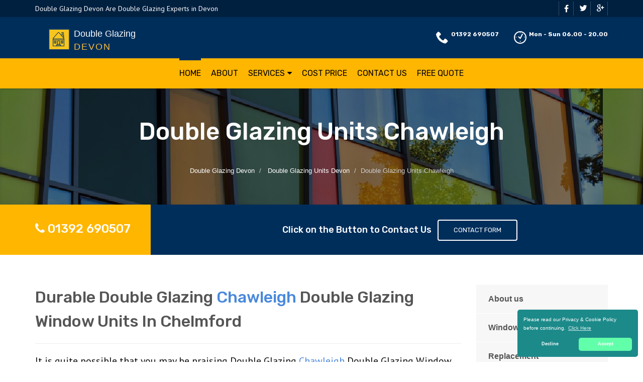

--- FILE ---
content_type: text/html
request_url: https://devon-doubleglazing.uk/units/chawleigh/
body_size: 10075
content:
<!doctype html>
<html lang="en">
<head>
	<meta charset="utf-8">
	<!-- Begin Jekyll SEO tag v2.0.0 -->
<title>Double Glazing Units Chawleigh - Double Glazing Devon</title>
<meta property="og:title" content="Double Glazing Units Chawleigh" />
<meta name="description" content="Double Glazing Chawleigh, Provide Splendid Double Glazing Units in Chawleigh, Professional Window Company, Call Us Today on 01392 690507 for a Professional Double Glazing Business in Chawleigh" />
<meta property="og:description" content="Double Glazing Chawleigh, Provide Splendid Double Glazing Units in Chawleigh, Professional Window Company, Call Us Today on 01392 690507 for a Professional Double Glazing Business in Chawleigh" />
<link rel="canonical" href="https://devon-doubleglazing.uk/units/chawleigh/" />
<meta property="og:url" content="https://devon-doubleglazing.uk/units/chawleigh/" />
<meta property="og:site_name" content="Double Glazing Devon" />
<script type="application/ld+json">
  {
    "@context": "http://schema.org",
    "@type": "WebPage",
    "headline": "Double Glazing Units Chawleigh",
    "description": "Double Glazing Chawleigh, Provide Splendid Double Glazing Units in Chawleigh, Professional Window Company, Call Us Today on 01392 690507 for a Professional Double Glazing Business in Chawleigh",
    "url": "https://devon-doubleglazing.uk/units/chawleigh/"
  }
</script>
<!-- End Jekyll SEO tag -->
	<link type="application/atom+xml" rel="alternate" href="https://devon-doubleglazing.uk/feed.xml" title="Double Glazing Devon" />
    <meta name="viewport" content="width=device-width, user-scalable=no, initial-scale=1.0, minimum-scale=1.0, maximum-scale=1.0">
<link rel="icon" type="image/x-icon" href="/images/favicon.png">
<link href="https://fonts.googleapis.com/css?family=Source+Sans+Pro:300,400,600,700|Roboto:300,400,500,700" rel="stylesheet" type="text/css" />
 
<!-- CSS -->
<link href="/css/bootstrap.min.css" rel="stylesheet" type="text/css">
<link href="/css/animate.min.css" rel="stylesheet" type="text/css">
<link href="/css/owl.transitions.css" rel="stylesheet" type="text/css">
<link href="/css/zerogrid.css" rel="stylesheet" type="text/css">
<link href="/css/bootsnav.css" rel="stylesheet" type="text/css">
<link href="/css/font-awesome.min.css" rel="stylesheet" type="text/css">
<link href="/css/style.css" rel="stylesheet" type="text/css">
<link href="/css/building-icons.css" rel="stylesheet" type="text/css">
<link href="/css/owl.carousel.css" rel="stylesheet" type="text/css">
<link href="/css/jquery.fancybox.css" rel="stylesheet" type="text/css">
<link href="/css/loader.css" rel="stylesheet" type="text/css">
 
<!-- SCRIPTS -->
<script src="/js/jquery-2.2.3.js" type="2bf0c3f5c174cc406a33d570-text/javascript"></script>
 
<!-- STRUCTURED DATA -->
<script type="application/ld+json">
{ 
"@context" : "https://schema.org",
"@type" : "Organization",
"legalName" : "Double Glazing Devon",
"url" : "https://devon-doubleglazing.uk/",
"logo" : "https://devon-doubleglazing.uk/images/logo.png",
"contactPoint" : [{
"@type" : "ContactPoint",
"telephone" : "+441392690507",
"contactType" : "customer service"
}]
}
</script>
<script type="application/ld+json">
{
"@context" : "https://schema.org",
"@type" : "HomeAndConstructionBusiness",
"@id" : "kg:/g/11jpctyqc7",
"mainEntityOfPage" : "https://maps.google.com/maps?cid=6033006126625206895",
"url" : "https://devon-doubleglazing.uk/",
"logo" : "https://devon-doubleglazing.uk/images/logo.png",
"image" : "https://devon-doubleglazing.uk/images/logo.png",
"email" : "mailto:contact@devon-doubleglazing.uk",
"description" : "Call Double Glazing Devon Today on 01392 690507 for a Quality Double Glazing Company Covering Devon. Double Glazing Devon Are Professional Double Glazing Window and Door Specialists in Devon.",
"name" : "Double Glazing Devon",
"telephone" : "+441392690507",
"address": {
   "@type": "PostalAddress",
   "streetAddress": "",
   "addressLocality": "",
   "addressRegion": "",
   "postalCode": ""
 },
"openingHours" : "Mo,Tu,We,Th,Fr,Sa,Su 06:00-20:00",
"priceRange" : "&pound;&pound;",
"geo" : {
"@type" : "GeoCoordinates",
"latitude" : "50.72258",
"longitude" : "-3.5326"
}
}
</script>

	

</head>
	<body>
		<!--[if lt IE 7]>
	<p class="chromeframe">You are using an outdated browser. <a href="http://browsehappy.com/">Upgrade your browser today</a> or <a href="http://www.google.com/chromeframe/?redirect=true">install Google Chrome Frame</a> to better experience this site.</p>
<![endif]-->
		
				<a href="#" class="scrollToTop"><i class="fa fa-angle-up"></i></a>
<!--Loader-->
<div class="loader">
 <div class="satellite"></div>
     <p class="title-loader">Loading ...</p>
</div>
<div class="topbar blue_dark">
     <div class="container">
         <div class="row">
             <div class="col-md-6 col-sm-6">
                 <p>Double Glazing Devon Are Double Glazing Experts in Devon</p>
             </div>
             <div class="col-md-6 col-sm-6">
                 <ul class="social_top">
                     <li><a href="#."><i class="fa fa-facebook"></i></a></li>
                     <li><a href="#."><i class="icon-twitter4"></i></a></li>
                     <li><a href="#."><i class="icon-google"></i></a></li>
                 </ul>
             </div>
         </div>
     </div>
</div>
<header>
     <div class="container">
         <div class="row">
             <div class="col-md-12 clearfix">
                 <div class="" style="">
                     <a class="navbar-brand" href="/" title="Double Glazing Devon"><img src="/images/logo.png" alt="logo" class="img-responsive">
                     <span class="main-logo-text" style="color: #fff;position: absolute;top: 9px;left: 77px;line-height: 49px;">Double Glazing <span class="logo-inner-text" style="display:block;letter-spacing: 2px;text-transform: uppercase; color: #fbbe3f;line-height: 2px;">Devon</span></span></a>
                 </div>
                 <ul class="company_info">
                     <li style="float:left;"><i class="icon-phone8"></i><strong><a href="tel:01392690507">01392 690507</a></strong></li>
                     <li style="float:left;"><i class="icon-clock5"></i><strong>Mon - Sun 06.00 - 20.00</strong></li>
                 </ul>
             </div>
         </div>
     </div>
     <div class="wrap-sticky">
         <nav class="navbar navbar-default navbar-sticky bootsnav">
             <div class="container"> 
                 <div class="attr-nav">
                     <ul>
                         <li><a href="#"><i class="fa fa-facebook"></i></a></li>
                         <li><a href="#"><i class="icon-twitter4"></i></a></li>
                         <li><a href="#"><i class="icon-google"></i></a></li>
                     </ul>
                 </div> 
                 <div class="navbar-header">
                     <button type="button" class="navbar-toggle" data-toggle="collapse" data-target="#navbar-menu">
                         <i class="fa fa-bars"></i>
                     </button>
                     <a class="navbar-brand" style="width:180px;" href="/" title="Double Glazing Devon"><img src="/images/logo_black.png" alt="logo" class="img-responsive">
                     <span class="main-logo-text" style="color: #fff;position: absolute;top:5px;left: 41px;line-height: 36px;">Double Glazing <span class="logo-inner-text" style="display:block;letter-spacing: 2px;text-transform: uppercase; color: #000;line-height: 2px;">Devon</span></span></a>
                 </div>
                 <ul class="company_info mobile-display">
                     <li><i class="icon-phone8"></i><strong><a href="tel:DoubleGlazingDevon">01392 690507</a></strong><a href="/cdn-cgi/l/email-protection" class="__cf_email__" data-cfemail="81e8efe7eec1e5e4f7eeeface5eef4e3ede4e6ede0fbe8efe6aff4ea">[email&#160;protected]</a></li>
                 </ul>
                 <div class="collapse navbar-collapse" id="navbar-menu">
                     <div class="modular-row callout">
                         <ul class="nav navbar-nav navbar-center" data-in="fadeInDown" data-out="fadeOut">
                             <li class="active"><a href="/">Home</a></li>
                             <li class=""><a href="/about-us/">About</a></li>
                             <li class="dropdown megamenu-fw">
                                 <a href="#" class="dropdown-toggle" data-toggle="dropdown">Services</a>
                                 <ul class="dropdown-menu megamenu-content animated" role="menu" style="">
                                     <li>
                                         <div class="row">
                                             <div class="col-menu col-md-3">
                                                 <div class="">
                                                     <h3 style="font-size:16px;">DOUBLE GLAZING</h3>
                                                     <ul class="menu-col">
                                                         <li><a href="/windows">Double Glazed Windows</a></li>
                                                         <li><a href="/doors">Double Glazed Doors</a></li>
                                                         <li><a href="/units">Double Glazed Units</a></li>
                                                         <li><a href="/sash-windows">Double Glazed Sash Windows</a></li>
                                                         <li><a href="/slim">Slim Double Glazing</a></li>
                                                         <li><a href="/cheap">Cheap Double Glazing Windows</a></li>
                                                         <li><a href="/high-end">High End Double Glazing</a></li>
                                                     </ul>
                                                 </div>
                                             </div><!-- end col-3 -->
                                             <div class="col-menu col-md-3">
                                                 <div class="">
                                                     <h3 style="font-size:16px;">SERVICES</h3>
                                                     <ul class="menu-col">
                                                         <li><a href="/repairs">Double Glazed Repairs</a></li>
                                                         <li><a href="/frames">Double Glazing Frames</a></li>
                                                         <li><a href="/replacement">Replacement Double Glazed Windows</a></li>
                                                         <li><a href="/glass">Replacement Double Glazing Glass</a></li>
                                                         <li><a href="/secondary">Secondary Double Glazing</a></li>
                                                     </ul>
                                                 </div>
                                             </div><!-- end col-3 -->
                                             <div class="col-menu col-md-3">
                                                 <div class="">
                                                     <h3 style="font-size:16px;">TYPES OF WINDOWS</h3>
                                                     <ul class="menu-col">
                                                         <li><a href="/aluminium-windows">Aluminium Double Glazed Windows</a></li>
                                                         <li><a href="/wooden">Wooden Double Glazed Windows</a></li>
                                                         <li><a href="/front">Front Door Double Glazing</a></li>
                                                         <li><a href="/patio">Patio Double Glazing</a></li>
                                                         <li> <a href="/upvc">uPVC Double Glazing</a></li>
                                                     </ul>
                                                 </div>
                                             </div>
                                             <div class="col-menu col-md-3">
                                                 <div class="">
                                                     <h3 style="font-size:16px;">PARTS AND ACCESSORIES</h3>
                                                     <ul class="menu-col">
                                                         <li><a href="/panels">Double Glazing Panels</a></li>
                                                         <li><a href="/seals">Double Glazing Seals</a></li>
                                                         <li><a href="/locks">Double Glazing Locks</a></li>
                                                         <h3 style="font-size:16px;">COLOUR OPTIONS</h3>
                                                         <li><a href="/colour">Colour Double Glazing</a></li>
                                                     </ul>
                                                 </div>
                                             </div><!-- end col-3 -->
                                         </div><!-- end row -->
                                     </li>
                                 </ul>
                             </li>
                             <li><a href="/cost-price">Cost Price</a></li>
                             <li><a href="/contact/">Contact Us</a></li>
                             <li><a href="/free-quote/">Free Quote</a></li>
                         </ul>
                     </div>
                 </div>
             </div>
         </nav>
     </div>
</header>

		
		<div class="hero-area">
 <div class="page-header">
     <div class="container">
         <h1>Double Glazing Units Chawleigh</h1>
         
             <nav class="hidden-sm-down">
  <ol class="breadcrumb" vocab="http://schema.org/" typeof="BreadcrumbList">
    
    
      

      

      

      <li class="breadcrumb-item" property="itemListElement" typeof="ListItem">
          <a property="item" typeof="WebPage" href="/"><span property="name">Double Glazing Devon</span><meta property="position" content="1" /></a>
      </li>
    
      

      

      

      <li class="breadcrumb-item" property="itemListElement" typeof="ListItem">
          <a property="item" typeof="WebPage" href="/units/"><span property="name">Double Glazing Units Devon</span><meta property="position" content="2" /></a>
      </li>
    
      

      

      
        <li class="breadcrumb-item" property="itemListElement" typeof="ListItem"><span property="name">Double Glazing Units Chawleigh</span><meta property="position" content="3" /></li>
        

  </ol>
</nav>


<!-- This is an example of CSS. Maybe you want to implement the css code into your main css file or modify it as you want -->
<style>
nav.breadcrumbs.bootstrap {
  /* from Twitter Bootstrap 4 */
  /* If you already use Twitter, you do not need these css lines above, cause they already in Twitter Bootstrap */
  /* Additions: image integration */
}
nav.breadcrumbs.bootstrap ol {
  margin-left: 0
}
nav.breadcrumbs.bootstrap .breadcrumb {
  font-size: 1rem;
  padding: 0.75rem 1rem;
  margin-bottom: 1rem;
  list-style: none;
  background-color: #f1f2ed;
  border-radius: 0.25rem;
}
nav.breadcrumbs.bootstrap .breadcrumb::after {
  content: "";
  display: table;
  clear: both;
}
nav.breadcrumbs.bootstrap .breadcrumb-item {
  float: left;
}
nav.breadcrumbs.bootstrap .breadcrumb-item + .breadcrumb-item::before {
  display: inline-block;
  padding-right: 0.5rem;
  padding-left: 0.5rem;
  color: #818a91;
  content: "/";
}
nav.breadcrumbs.bootstrap .breadcrumb-item + .breadcrumb-item:hover::before {
  text-decoration: underline;
}
nav.breadcrumbs.bootstrap .breadcrumb-item + .breadcrumb-item:hover::before {
  text-decoration: none;
}
nav.breadcrumbs.bootstrap .breadcrumb-item-active {
  color: #818a91;
}

nav.breadcrumbs.bootstrap .breadcrumb a.breadcrumb-item:after {
  display: inline-block;
  padding-right: 0.5rem;
  padding-left: 0.5rem;
  content: "/";
  text-decoration: none;
}
nav.breadcrumbs.bootstrap .breadcrumb .icon:after {
  display: inline-block;
  padding-right: 0.5rem;
  padding-left: 0.5rem;
  color: #818a91;
  content: "/";
}
nav.breadcrumbs.bootstrap .breadcrumb .icon {
  display: inline-block;
}
nav.breadcrumbs.bootstrap .breadcrumb .icon svg {
  height: 0.7rem;
  width: 0.7rem;
}
</style>

         
                <!-- Breadcrumb -->
     </div>
 </div>
<div class="quote-teaser">
<div class="container">
<div class="quote-teaser-title">
<h3><i class="fa fa-phone accent-color"></i>&nbsp;<a href="tel:01392690507">01392 690507</a></h3>
</div>
<div class="quick-quote"><script data-cfasync="false" src="/cdn-cgi/scripts/5c5dd728/cloudflare-static/email-decode.min.js"></script><script src ="https://form.jotformeu.com/static/feedback2.js" type="2bf0c3f5c174cc406a33d570-text/javascript"></script><script type="2bf0c3f5c174cc406a33d570-text/javascript">
        var JFL_93105496963365 = new JotformFeedback({
          formId: '93105496963365',
          base: 'https://form.jotformeu.com/',
          windowTitle: 'Contact',
          background: '#FFA500',
          fontColor: '#FFFFFF',
          type: '0',
          height: 800,
          width: 700,
          openOnLoad: false
        });
    </script>
      <h4>&nbsp; &nbsp;Click on the Button to Contact Us</a>&nbsp; &nbsp;<a class="btn btn-ghost btn-light btn-default lightbox-93105496963365">Contact Form</a></h4>
</div>
</div>
</div>
 <div class="content">
     <div class="container">
         <div class="row">
             <div class="col-md-9 col-sm-12">
                 <h2>Durable Double Glazing <span style="color:#4a89dc;">Chawleigh</span> Double Glazing Window Units In Chelmford</h2>
<hr>
<p class="lead">It is quite possible that you may be praising Double Glazing <span style="color:#4a89dc;">Chawleigh</span> Double Glazing Window Units if you come across some distinct widow designs on local buildings. Here at Double Glazing <span style="color:#4a89dc;">Chawleigh</span>, we are at the forefront of both tailor made and ready made double glazed window units in <span style="color:#4a89dc;">Chawleigh</span>. Clients always seek our expertise especially when the length of duration we have spent in the industry comes to their mind.</p>
<hr class="fw"><p>Not only pleasing, our windows have adjusted operationally for increased ventilation and heat saving. Double Glazing <span style="color:#4a89dc;">Chawleigh</span> has a variety of window styles and designs for buildings whether residential or commercial. </p>
<div class="spacer-20"></div>
 <div class="row">
     <div class="col-md-4">
         <div class="feature-block text-align-center" style="margin-top:0;">
             <a href="/about-us"><img class="align-" src="/images/about-1.jpg"></a>
             <h5><a href="/about-us">Find out About Double Glazing Bristol</a></h5>
         </div>
     </div>
     <div class="col-md-8">
         <div class="feature-block margin-none" id="toggleArea" style="margin-top:0;">
         <h3>Double Glazed Window Units <span style="color:#4a89dc;">Chawleigh</span> Provide The Best Double Glazed Window Units <span style="color:#4a89dc;">Chawleigh</span> Can Supply</h3>
         <div class="bg-primary listing-page">
             <ul><li><i class="fa fa-check"></i>Build Site and Equipments</li></ul>
             <ul><li><i class="fa fa-check"></i>Product Delivery and fitting process</li></ul>
             <ul><li><i class="fa fa-check"></i>Detailed Evaluation</li></ul>
             <ul><li><i class="fa fa-check"></i>Particular visit</li></ul>
         </div>
     </div>
 </div>
</div>
<div class="spacer-40"></div>
<div class="row">
 <div class="col-md-6 col-sm-6">
     <a class="magnific-image margin-20" href="/images/double-glazed-units-5.jpg"><img alt="" src="/images/double-glazed-units-5.jpg"><span class="zoom"><span class="icon"><i class="fa fa-search"></i></span></span></a>
     <h3>Dynamic Double Glazed Window Units In <span style="color:#4a89dc;">Chawleigh</span></h3>
     <p>Hard tempest is not a problem to these windows, they are manufactured to endure them. Our stormproof units are appropriate for your homes. </p>
     <p>Flush casement windows consolidate old-style look with creative engineering. Most buildings in the yellow pages use such window units since they are outstanding in terms of functionality and endurance. </p>
 </div>
 <div class="col-md-6 col-sm-6">
     <a class="magnific-image margin-20" href="/images/double-glazed-units-4.jpg"><img alt="" src="/images/double-glazed-units-4.jpg"><span class="zoom"><span class="icon"><i class="fa fa-search"></i></span></span></a>
     <h3><span style="color:#4a89dc;">Chawleigh</span> Splendid Double Glazed Windows</h3>
     <p>You are guaranteed of introducing high esteem twofold coated windows when you pick Double Glazing <span style="color:#4a89dc;">Chawleigh</span>. We are reliably at the focal point of profound inventive glass and framework innovation.Our double glazed replacement windows are found in a range of materials and styles,doesn't matter what your taste is.</p>
     <p>Our double glazed replacement windows are found in a range of materials and styles,doesn't matter what your taste is. You can save your money by getting our frames which are energy-saving. </p>
 </div>
 <div class="col-md-12 col-sm-12">
     <p class="lead">
We train our CAD technicians and craftsmen to combine their expertise and produce authentic window designs. To provide people of <span style="color:#4a89dc;">Chawleigh</span> with unique window units that change homes and have a longer life than expected is what we endeavor for. </p>
<hr class="fw">
     <p>
Our clients can be sure of an outstanding guarantee that can't be rivalled by any in the industry. For our tranquility of mind, we are totally insured. Call our Double Glazing <span style="color:#4a89dc;">Chawleigh</span> facility if you have something in mind for your windows or need to see our units.</p>
 </div>
</div>
<div class="row">
 <div class="col-md-6 col-sm-6">
     <a class="magnific-image margin-20" href="/images/double-glazed-units-3.jpg"><img alt="" src="/images/double-glazed-units-3.jpg"><span class="zoom"><span class="icon"><i class="fa fa-search"></i></span></span></a>
     <h3>The Best <span style="color:#4a89dc;">Chawleigh</span> Double Glazed Window Units Fitted</h3>
     <p><span style="color:#4a89dc;">Chawleigh</span> Double Glazing Window Units Security We offer wide choices of different double glazed windows.The newest security system and energy saving tool is used in designing all our window units.</p>
     <p>And it only gets better, our prices are affordable. Whether you are looking for new windows for another project or substitution units to change your home into a fresh new look-we need your property to look special, down to each and every point of detail. </p>
     <p>Let us know your choice to get our recommendations on windows for your home. We include a quote and a consultation at the beginning of every project, which allows us to make recommendations to you. </p>
 </div>
 <div class="col-md-6 col-sm-6">
     <a class="magnific-image margin-20" href="/images/double-glazed-units-2.jpg"><img alt="" src="/images/double-glazed-units-2.jpg"><span class="zoom"><span class="icon"><i class="fa fa-search"></i></span></span></a>
     <h3>First For Double Glazed Window Units In <span style="color:#4a89dc;">Chawleigh</span></h3>
     <p>At Double Glazing <span style="color:#4a89dc;">Chawleigh</span>, we guarantee our windows have these high qualities. We ensure that our negative effect on the environment is as low as possible, and we strive to find ways of making this possible.</p>
     <p>To reduce the amount of fossil fuels and their subsequent effect we have installed gadgets that put in check the usage of such fuels. Because of the recyclable and energy conserving nature of aluminum and uPVC materials, we used them more for window making. </p>
     <p>For timber, we purchase from forests and just utilize feasible crude materials when we can. . Every household and business establishments want apartment and offices with maximum heat retention and minimal carbon emission, and this can be achieved by using our high-quality windows with excellent valuation to with it.</p>
 </div>
</div>
<div class="row">
 <div class="col-md-12 col-sm-12">
     <p class="lead" style="margin-bottom:0px;">He will give you recommendations and hear all you have in mind. To reproduce compatible designs at our service centre, we take measurements and requirements of your home units.</p>
<hr class="fw">
     <p>We have the ability to produce leading window styles from the easiest to the most complicated models at Double Glazing <span style="color:#4a89dc;">Chawleigh</span>. Our installation service team have decades of experience and will fit in your windows with minimal disturbance at your premises.</p>
 </div>
 <div class="col-md-12 col-sm-12">
     <div class="bg-primary bottom-call-to-action" style="">
         <p class="pull-left" style="">You can reach us via phone and get your double glazed window, so pick up the phone and call now.</p>
         <a href="/contact" class="pull-right btn-primary" style="">Contact Us <i class="fa fa-chevron-right fa-lg" style=""></i></a>
     <div style="clear:both;"></div>
     </div>
 </div>
</div>

<div class="spacer-30"></div>
<div class="row">
   <div class="col-md-12 col-sm-7">
       <ul class="angles">
           <li class="col-md-6 col-sm-10 "><a href="/">Double Glazing Devon</a></li>
           <li class="col-md-6 col-sm-10 "><a href="/units/">Double Glazing Units Devon</a></li>
           <li class="col-md-6 col-sm-10 "><a href="/units/torquay/">Double Glazing Units Torquay</a></li>
           <li class="col-md-6 col-sm-10 "><a href="/units/bideford/">Double Glazing Units Bideford</a></li>
           <li class="col-md-6 col-sm-10 "><a href="/units/honiton/">Double Glazing Units Honiton</a></li>
           <li class="col-md-6 col-sm-10 "><a href="/units/chenson/">Double Glazing Units Chenson</a></li>
           <li class="col-md-6 col-sm-10 "><a href="/units/cheriton/">Double Glazing Units Cheriton</a></li>
           <li class="col-md-6 col-sm-10 "><a href="/units/cheriton-bishop/">Double Glazing Units Cheriton Bishop</a></li>
           <li class="col-md-6 col-sm-10 "><a href="/units/cheriton-fitzpaine/">Double Glazing Units Cheriton Fitzpaine</a></li>
        </ul>
   </div>
</div>


             </div>
             <div class="col-md-3 col-sm-12">
 <div class="widget sidebar-widget widget_custom_menu">
     <div class="modular-row callout">
         <ul>
             <li><a class="active" href="/about-us">About us</a></li>
             <li><a href="/windows">Windows</a></li>
             <li><a href="/replacement">Replacement</a></li>
             <li><a href="/cost-price">Cost Price</a></li>
             <li><a href="/free-quote">Quote</a></li>
             <li><a href="/contact">Contact us</a></li>
         </ul>
     </div>
 </div>
 <div class="modular-row callout">
     <div class="widget sidebar-widget">
         <div class="accent-bg text_banner">
             <h4 class="short">Working Hours</h4>
                 <ul class="working_hours">
                     <li><span>Monday</span><strong>06:00 - 20:00</strong></li>
                     <li><span>Tuesday</span><strong>06:00 - 20:00</strong></li>
                     <li><span>Wednesday</span><strong>06:00 - 20:00</strong></li>
                     <li><span>Thursday</span><strong>06:00 - 20:00</strong></li>
                     <li><span>Friday</span><strong>06:00 - 20:00</strong></li>
                     <li><span>Saturday</span><strong>06:00 - 20:00</strong></li>
                     <li><span>Sunday</span><strong>06:00 - 20:00</strong></li>
                 </ul>
         </div>
     </div>
     <div class="widget sidebar-widget">
         <div class="carousel-wrapper">
             <div class="row">
                 <ul class="owl-carousel carousel-fw" id="testimonials-slider" data-columns="1" data-autoplay="" data-pagination="no" data-arrows="yes" data-single-item="no" data-items-desktop="1" data-items-desktop-small="1" data-items-tablet="1" data-items-mobile="1">
                     <li class="item">
                         <div class="testimonial-block">
                             <blockquote>
                                 <p>Double Glazing Devon fitted beautiful double glazed windows and doors throughout my Devon home. Thankyou Double Glazing Devon for your professionalism.</p>
                             </blockquote>
                             <div class="testimonial-info">
                                 <div class="testimonial-info-in">
                                     <strong>Teresa Jenkins</strong><span>Devon</span>
                                 </div>
                             </div>
                         </div>
                     </li>
                     <li class="item">
                         <div class="testimonial-block">
                             <blockquote>
                                 <p>Double Glazing Devon are a wonderful Devon based double glazing company that replaced my old windows. Thumbs up to Double Glazing Devon.</p>
                             </blockquote>
                             <div class="testimonial-info">
                                 <div class="testimonial-info-in">
                                     <strong>Bruce Jenkins</strong><span>Devon</span>
                                 </div>
                             </div>
                         </div>
                     </li>
                 </ul>
             </div>
         </div>
     </div>
     <div class="widget sidebar-widget text_widget">
         <div class="accent-bg text_banner">
             <h4>Have Questions About Our Services?</h4>
             <p>Contact Double Glazing Devon Today for uPVC Windows in Devon.</p>
             <a class="btn btn-default btn-ghost btn-light" href="/contact">Contact us</a>
         </div>
     </div>
     <div class="widget sidebar-widget text_widget">
         <div class="feature-block">
             <h5>Contact Info</h5>
             <p><strong>Call Us On</strong><br><span class="accent-color"><a href="tel:01392690507">01392 690507</a></span></p><br>
         </div>
     </div>
 </div>
</div>

         </div>
     </div>
 </div>
</div>


<footer class="padding-top">
 <div class="container">
     <div class="row">
         <div class="col-md-3 col-sm-6">
             <div class="widget footer_widget">
                 <h4 class="widgettitle"> About Double Glazing Devon</h4>
                 <p></p>
                 <div class="footer-text-logo" style="width:252px;position:relative;">
                     <a title="Double Glazing Devon" style="color: #fff !important; font-size: 16px;font-weight: 700 !important;" href="/">
                         <img alt="Logo" src="/images/logo.png">
                         <span class="main-ltext" style="width:190px;position:absolute;left:59px;top:12px;"> Double Glazing 
                         <span style="display:block;position:absolute;top:20px;left:0px;text-transform: uppercase;letter-spacing: 2px;">Devon</span></span>
                     </a>
                 </div>
                 <p><br></p>
                 <p>Our promise to quality, work and our customers is complete at Double-glazing <span style="color:#4a89dc;">Devon</span>. You can contact <span style="color:#4a89dc;">Double Glazing Devon</span> in <span style="color:#4a89dc;">Double Glazing Devon</span> on <span style="color:#4a89dc;"><a href="tel:01392690507">01392 690507</a></span>.</p>
                 <p>Because of this, and in the bid to offer you a cleaner, more elegant, and more eco-complaint home, we take up the masterful fitting of your doors, and not just to provide the top notch doors and their accessories to you. Our customers appreciate the opportunity of decision and the benefit of customized made solutions, items and services from Double Glazing <span style="color:#4a89dc;">Devon</span>.</p>
                 <p></p>
             </div>
         </div>
         <div class="modular-row callout">
             <div class="col-md-3 col-sm-6 footer_panel">
                 <div class="widget footer_widget widget_links">
                     <h3 class="widgettitle">AREAS WE COVER</h3>
                     <ul class="links">
                         <li><a href="/windows/areas-we-cover"><i class="fa fa-caret-right"></i>Double Glazed Windows</a></li>
                         <li><a href="/doors/areas-we-cover"><i class="fa fa-caret-right"></i>Double Glazed Doors</a></li>
                         <li><a href="/repairs/areas-we-cover"><i class="fa fa-caret-right"></i>Double Glazed Repairs</a></li>
                         <li><a href="/units/areas-we-cover"><i class="fa fa-caret-right"></i>Double Glazed Units</a></li>
                         <li><a href="/sash-windows/areas-we-cover"><i class="fa fa-caret-right"></i>Double Glazed Sash Windows</a></li>
                         <li><a href="/secondary/areas-we-cover"><i class="fa fa-caret-right"></i>Secondary Double Glazing</a></li>
                         <li><a href="/wooden/areas-we-cover"><i class="fa fa-caret-right"></i>Wooden Double Glazed Windows</a></li>
                         <li><a href="/free-quote/areas-we-cover"><i class="fa fa-caret-right"></i>Double Glazing Free Quote</a></li>
                     </ul>
                 </div>
             </div>
             <div class="col-md-3 col-sm-6 footer_panel">
                 <div class="widget footer_widget widget_links">
                     <h3 class="widgettitle">&nbsp;</h3>
                     <ul class="links">
                         <li><a href="/aluminium-windows/areas-we-cover"><i class="fa fa-caret-right"></i>Aluminium Double Glazed Windows</a></li>
                         <li><a href="/replacement/areas-we-cover"><i class="fa fa-caret-right"></i>Replacement Double Glazed Windows</a></li>
                         <li><a href="/cheap/areas-we-cover"><i class="fa fa-caret-right"></i>Cheap Double Glazing</a></li>
                         <li><a href="/patio/areas-we-cover"><i class="fa fa-caret-right"></i>Patio Double Glazing</a></li>
                         <li><a href="/front/areas-we-cover"><i class="fa fa-caret-right"></i>Front Door Double Glazing</a></li>
                         <li><a href="/panels/areas-we-cover"><i class="fa fa-caret-right"></i>Double Glazing Panels</a></li>
                         <li><a href="/high-end/areas-we-cover"><i class="fa fa-caret-right"></i>High End Double Glazing</a></li>
                         <li><a href="/frames/areas-we-cover"><i class="fa fa-caret-right"></i>Double Glazing Frames</a></li>
                     </ul>
                 </div>
             </div>
             <div class="col-md-3 col-sm-6 footer_panel">
                 <div class="widget footer_widget widget_links">
                     <h3 class="widgettitle">&nbsp;</h3>
                         <ul class="links">
                         <li><a href="/seals/areas-we-cover"><i class="fa fa-caret-right"></i>Double Glazing Seals</a></li>
                         <li><a href="/locks/areas-we-cover"><i class="fa fa-caret-right"></i>Double Glazing Locks</a></li>
                         <li><a href="/upvc/areas-we-cover"><i class="fa fa-caret-right"></i>uPVC Double Glazing</a></li>
                         <li><a href="/glass/areas-we-cover"><i class="fa fa-caret-right"></i>Replacement Double Glazing Glass</a></li>
                         <li><a href="/colour/areas-we-cover"><i class="fa fa-caret-right"></i>Colour Double Glazing</a></li>
                         <li><a href="/slim/areas-we-cover"><i class="fa fa-caret-right"></i>Slim Double Glazing</a></li>
                         <li><a href="/cost-price/areas-we-cover"><i class="fa fa-caret-right"></i>Double Glazing Price</a></li>
                     </ul>
                 </div>
             </div>
         </div>
     </div>
 </div>
</footer>
<div class="copyright">
  <div class="container">
     <div class="row">
         <div class="col-md-6 col-sm-6">
             <div class="copyrights-col-left">
                 <p></p><p>© 2016-2020 Double Glazing Devon. All Rights Reserved&nbsp;&nbsp;|&nbsp;&nbsp;<a href="/terms-and-conditions">Terms and Conditions</a>&nbsp;&nbsp;|&nbsp;&nbsp;<a href="/privacy-policy">Privacy Policy</a></p><p></p>
             </div>
         </div>
         <div class="col-md-6 col-sm-6">
             <div class="copyrights-col-right">
                 <ul class="social-icons-rounded social-icons-colored pull-right">
                     <li class="facebook"><a href="#"><i class="fa fa-facebook-f"></i></a></li>
                     <li class="twitter"><a href="#"><i class="fa fa-twitter"></i></a></li>
                     <li class="googleplus"><a href="#"><i class="fa fa-google-plus"></i></a></li>
                     <li class="youtube"><a href="#"><i class="fa fa-youtube-play"></i></a></li>
                     <li class="vimeo"><a href="#"><i class="fa fa-vimeo"></i></a></li>
                     <li class="instagram"><a href="#"><i class="fa fa-instagram"></i></a></li>
                 </ul>
             </div>
         </div>
     </div>
 </div>
</div>
<script src="/js/jquery-2.2.3.js" type="2bf0c3f5c174cc406a33d570-text/javascript"></script> <!-- Jquery Library Call -->
<script src="/js/bootstrap.min.js" type="2bf0c3f5c174cc406a33d570-text/javascript"></script> <!-- UI Plugins -->
<script src="/js/bootsnav.js" type="2bf0c3f5c174cc406a33d570-text/javascript"></script> <!-- UI Plugins -->
<script src="/js/jquery.appear.js" type="2bf0c3f5c174cc406a33d570-text/javascript"></script> <!-- Helper Plugins -->
<script src="/js/jquery-countTo.js" type="2bf0c3f5c174cc406a33d570-text/javascript"></script> <!-- Owl Carousel -->
<script src="/js/jquery.parallax-1.1.3.js" type="2bf0c3f5c174cc406a33d570-text/javascript"></script> <!-- UI -->
<script src="/js/owl.carousel.min.js" type="2bf0c3f5c174cc406a33d570-text/javascript"></script> <!-- All Scripts -->
<script src="/js/jquery.mixitup.min.js" type="2bf0c3f5c174cc406a33d570-text/javascript"></script> <!-- Helper Plugins -->
<script src="/js/jquery.fancybox.js" type="2bf0c3f5c174cc406a33d570-text/javascript"></script> <!-- Owl Carousel -->
<script src="/js/functions.js" type="2bf0c3f5c174cc406a33d570-text/javascript"></script> <!-- UI -->
<script src="/js/lightslider.js" type="2bf0c3f5c174cc406a33d570-text/javascript"></script> <!-- All Scripts -->
<style type="text/css">
.cc-window{opacity:1;transition:opacity 1s ease}.cc-window.cc-invisible{opacity:0}.cc-animate.cc-revoke{transition:transform 1s ease}.cc-animate.cc-revoke.cc-top{transform:translateY(-2em)}.cc-animate.cc-revoke.cc-bottom{transform:translateY(2em)}.cc-animate.cc-revoke.cc-active.cc-bottom,.cc-animate.cc-revoke.cc-active.cc-top,.cc-revoke:hover{transform:translateY(0)}.cc-grower{max-height:0;overflow:hidden;transition:max-height 1s}
.cc-link,.cc-revoke:hover{text-decoration:underline}.cc-revoke,.cc-window{position:fixed;overflow:hidden;box-sizing:border-box;font-family:Helvetica,Calibri,Arial,sans-serif;font-size:10px;line-height:1.5em;display:-ms-flexbox;display:flex;-ms-flex-wrap:nowrap;flex-wrap:nowrap;z-index:9999}.cc-window.cc-static{position:static}.cc-window.cc-floating{padding:2em;max-width:24em;-ms-flex-direction:column;flex-direction:column}.cc-window.cc-banner{padding:1em 1.8em;width:100%;-ms-flex-direction:row;flex-direction:row}.cc-revoke{padding:.5em}.cc-header{font-size:18px;font-weight:700}.cc-btn,.cc-close,.cc-link,.cc-revoke{cursor:pointer}.cc-link{opacity:.8;display:inline-block;padding:.2em}.cc-link:hover{opacity:1}.cc-link:active,.cc-link:visited{color:initial}.cc-btn{display:block;padding:.4em .8em;font-size:.9em;font-weight:700;border-width:2px;border-style:solid;text-align:center;white-space:nowrap}.cc-banner .cc-btn:last-child{min-width:50px}.cc-highlight .cc-btn:first-child{background-color:transparent;border-color:transparent}.cc-highlight .cc-btn:first-child:focus,.cc-highlight .cc-btn:first-child:hover{background-color:transparent;text-decoration:underline}.cc-close{display:block;position:absolute;top:.5em;right:.5em;font-size:1.6em;opacity:.9;line-height:.75}.cc-close:focus,.cc-close:hover{opacity:1}
.cc-revoke.cc-top{top:0;left:3em;border-bottom-left-radius:.5em;border-bottom-right-radius:.5em}.cc-revoke.cc-bottom{bottom:0;left:3em;border-top-left-radius:.5em;border-top-right-radius:.5em}.cc-revoke.cc-left{left:3em;right:unset}.cc-revoke.cc-right{right:3em;left:unset}.cc-top{top:1em}.cc-left{left:1em}.cc-right{right:1em}.cc-bottom{bottom:1em}.cc-floating>.cc-link{margin-bottom:1em}.cc-floating .cc-message{display:block;margin-bottom:1em}.cc-window.cc-floating .cc-compliance{-ms-flex:1;flex:1}
.cc-window.cc-banner{-ms-flex-align:center;align-items:center}.cc-banner.cc-top{left:0;right:0;top:0}.cc-banner.cc-bottom{left:0;right:0;bottom:0}.cc-banner .cc-message{-ms-flex:1;flex:1}.cc-compliance{display:-ms-flexbox;display:flex;-ms-flex-align:center;align-items:center;-ms-flex-line-pack:justify;align-content:space-between}.cc-compliance>.cc-btn{-ms-flex:1;flex:1}.cc-btn+.cc-btn{margin-left:.5em}
@media print{.cc-revoke,.cc-window{display:none}}@media screen and (max-width:900px){.cc-btn{white-space:normal}}@media screen and (max-width:414px) and (orientation:portrait),screen and (max-width:736px) and (orientation:landscape){.cc-window.cc-top{top:0}.cc-window.cc-bottom{bottom:0}.cc-window.cc-banner,.cc-window.cc-left,.cc-window.cc-right{left:0;right:0}.cc-window.cc-banner{-ms-flex-direction:column;flex-direction:column}.cc-window.cc-banner .cc-compliance{-ms-flex:1;flex:1}.cc-window.cc-floating{max-width:none}.cc-window .cc-message{margin-bottom:1em}.cc-window.cc-banner{-ms-flex-align:unset;align-items:unset}}
.cc-floating.cc-theme-classic{padding:1.2em;border-radius:5px}.cc-floating.cc-type-info.cc-theme-classic .cc-compliance{text-align:center;display:inline;-ms-flex:none;flex:none}.cc-theme-classic .cc-btn{border-radius:5px}.cc-theme-classic .cc-btn:last-child{min-width:50px}.cc-floating.cc-type-info.cc-theme-classic .cc-btn{display:inline-block}
.cc-theme-edgeless.cc-window{padding:0}.cc-floating.cc-theme-edgeless .cc-message{margin:2em 2em 1.5em}.cc-banner.cc-theme-edgeless .cc-btn{margin:0;padding:.8em 1.8em;height:100%}.cc-banner.cc-theme-edgeless .cc-message{margin-left:1em}.cc-floating.cc-theme-edgeless .cc-btn+.cc-btn{margin-left:0}
</style>
<script src="//cdnjs.cloudflare.com/ajax/libs/cookieconsent2/3.0.3/cookieconsent.min.js" type="2bf0c3f5c174cc406a33d570-text/javascript"></script>
<script type="2bf0c3f5c174cc406a33d570-text/javascript">
window.addEventListener("load", function(){
window.cookieconsent.initialise({
  "palette": {
    "popup": {
     "background": "#1d8a8a", "text": "#ffffff"
    },
    "button": {
     "background": "#62ffaa", "text": "#ffffff"
    }
  },
  "theme": "classic",
  "position": "bottom-right",
  "type": "opt-in",
  "content": {
    "message": "Please read our Privacy & Cookie Policy before continuing.",
    "dismiss": "Decline",
    "allow": "Accept",
    "link": "Click Here",
    "href": "/privacy-policy/"
  }
})});
</script>

	
	<script src="/cdn-cgi/scripts/7d0fa10a/cloudflare-static/rocket-loader.min.js" data-cf-settings="2bf0c3f5c174cc406a33d570-|49" defer></script><script defer src="https://static.cloudflareinsights.com/beacon.min.js/vcd15cbe7772f49c399c6a5babf22c1241717689176015" integrity="sha512-ZpsOmlRQV6y907TI0dKBHq9Md29nnaEIPlkf84rnaERnq6zvWvPUqr2ft8M1aS28oN72PdrCzSjY4U6VaAw1EQ==" data-cf-beacon='{"version":"2024.11.0","token":"17ded4e94d79484886f3600952aab7b3","r":1,"server_timing":{"name":{"cfCacheStatus":true,"cfEdge":true,"cfExtPri":true,"cfL4":true,"cfOrigin":true,"cfSpeedBrain":true},"location_startswith":null}}' crossorigin="anonymous"></script>
</body>
</html>
